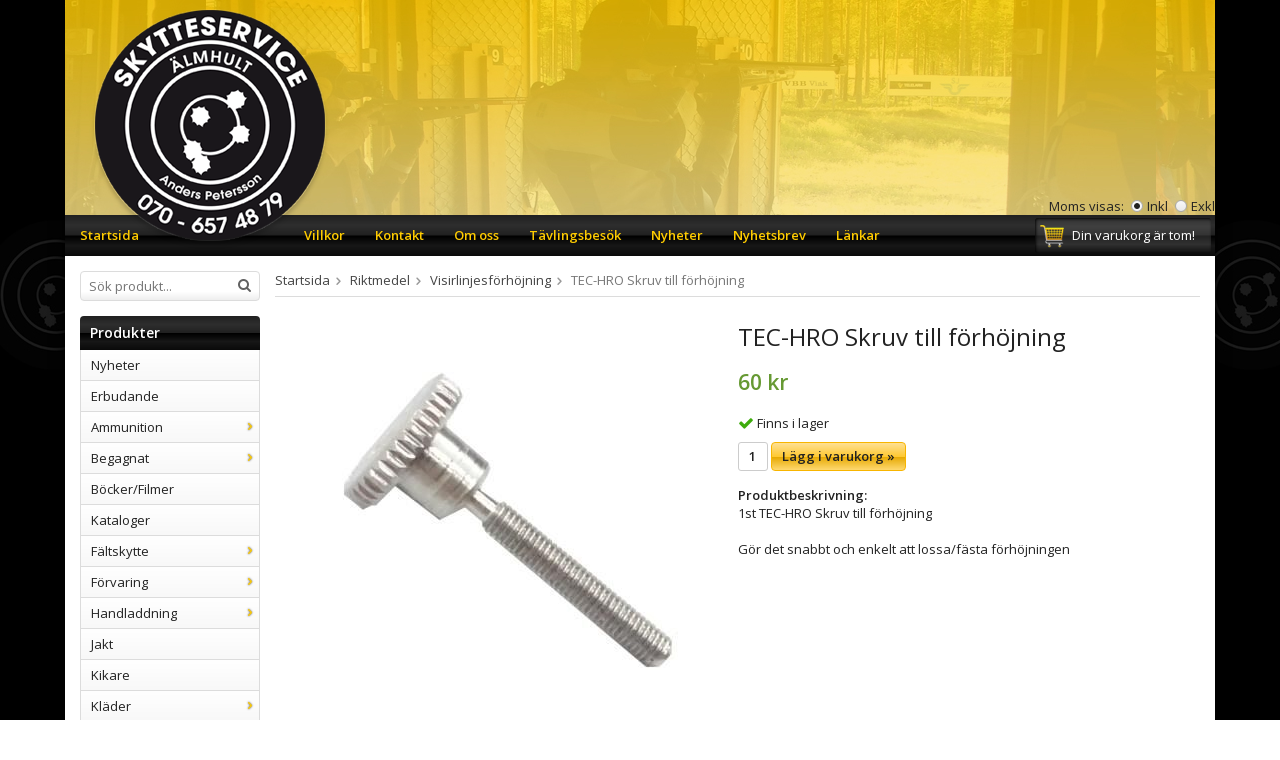

--- FILE ---
content_type: text/html; charset=UTF-8
request_url: https://skytteservicealmhult.se/riktmedel/visirlinjesforhojning/tec-hro-skruv-till-forhojning/
body_size: 13239
content:
<!doctype html>
<html lang="sv" class="">
<head>
	<meta http-equiv="content-type" content="text/html; charset=utf-8">

	<title>TEC-HRO Skruv till förhöjning - Visirlinjesförhöjning - Riktmedel - Skytteservicealmhult.se</title>

	<meta name="description" content="1st TEC-HRO Skruv till förhöjning Gör det snabbt och enkelt att lossa/fästa förhöjningen">
	<meta name="keywords" content="">
	<meta name="robots" content="index, follow">
				<meta name="viewport" content="width=device-width, initial-scale=1">
				<!-- WIKINGGRUPPEN 8.5.0 -->

	<link rel="shortcut icon" href="/favicon.png">
	<link rel="stylesheet" href="//fonts.googleapis.com/css?family=Open+Sans:400italic,600italic,700italic,400,600,700">
	<link rel="stylesheet" href="//wgrremote.se/fonts/wgr-icons/1.0/wgr-icons.min.css">
	<link rel="stylesheet" href="/frontend/view_desktop/css/compiled250.css">
<link rel="canonical" href="https://skytteservicealmhult.se/riktmedel/visirlinjesforhojning/tec-hro-skruv-till-forhojning/">
<meta name="google-site-verification" content="ZB4NerTOV7Vj8BGxNo9UDAELBRpgWTn6LKamt9RjQU0" /><link rel="stylesheet" type="text/css" href="/js/jquery.fancybox-2.15/jquery.fancybox.css" media="screen"><meta property="og:title" content="TEC-HRO Skruv till förhöjning"/>
			<meta property="og:description" content="1st TEC-HRO Skruv till förhöjningGör det snabbt och enkelt att lossa/fästa förhöjningen"/>
			<meta property="og:type" content="product"/>
			<meta property="og:url" content="https://skytteservicealmhult.se/riktmedel/visirlinjesforhojning/tec-hro-skruv-till-forhojning/"/>
			<meta property="og:site_name" content="Skytteservice i Älmhult"/>
			<meta property="product:retailer_item_id" content="TEC1"/><meta property="product:price:amount" content="60" />
					<meta property="product:price:currency" content="SEK" /><meta property="product:availability" content="instock" /><meta property="og:image" content="https://skytteservicealmhult.se/images/normal/skruv.jpg"/><meta property="og:image" content="https://skytteservicealmhult.se/images/zoom/skruv2.jpg"/></head>
	<body itemscope itemtype="http://schema.org/ItemPage"><div id="fb-root"></div>	<div class="l-mobile-header">
		<button class="neutral-btn mini-menu js-touch-area"><i class="wgr-icon icon-list2"></i></button>
		<a href="/"><img src="/frontend/view_desktop/design/logos/logo3_sv.png" class="mini-site-logo" alt="Skytteservice i Älmhult"></a>
		<div class="mini-cart-info"><span class="mini-cart-info-text">Produkten har blivit tillagd i varukorgen</span></div>
		<button class="neutral-btn mini-cart js-touch-area" onclick="goToURL('/checkout')"><div class="mini-cart-inner"><i class="wgr-icon icon-cart"></i></div></button>
	</div>
	<div class="l-holder clearfix">
	<div class="l-header" itemscope itemtype="http://schema.org/WPHeader">
		<a class="site-logo" href="/"><img src="/frontend/view_desktop/design/logos/logo_sv.png" alt="Skytteservice i Älmhult"></a>
        <a class="site-logo__tail" href="/"><img src="/frontend/view_desktop/design/logos/logo2_sv.png" alt="Skytteservice i Älmhult"></a>
		
					<form class="vat-selector" action="#" method="get" onsubmit="return false">
				<span class="vat-selector-title">Moms visas:</span>
									<input type="radio" name="vatsetting" value="inkl" id="vatsetting_inkl"
							onclick="setVATSetting('inkl')"
							 checked>
					<label onclick="setVATSetting('inkl')" for="vatsetting_inkl">Inkl</label>
					<input type="radio" name="vatsetting" value="exkl" id="vatsetting_exkl"
							onclick="setVATSetting('exkl')"
							>
					<label onclick="setVATSetting('exkl')" for="vatsetting_exkl">Exkl</label>
								</form> <!-- End .vat-selector -->
				</div><!-- End .l-header -->
	<div class="l-menubar clearfix">
					<ul class="nav-float site-nav">
				<li class="site-nav__home"><a href="/">Startsida</a></li>
									<li><a href="/info/villkor/">Villkor</a></li>
					                
				<li><a href="/contact/">Kontakt</a></li>
                <li><a href="/info/om-oss/">Om oss</a></li>
                <li><a href="/info/tavlingsbesok/">Tävlingsbesök</a></li>
                
								<li class="hide-for-xlarge"><a href="/news/">Nyheter</a></li>
				<li class="hide-for-xlarge"><a href="/newsletter/">Nyhetsbrev</a></li>
			 	<li class="hide-for-xlarge"><a href="/links/">Länkar</a></li>
			</ul><!--End .site-nav -->
						<div id="topcart-holder">
				<div id="topcart-area">
					<i class="wgr-icon icon-cart topcart-font-icon"></i><img src="/frontend/view_desktop/design/topcart_cartsymbol.png" class="topcart-icon" alt="Cart">Din varukorg är tom!&nbsp;&nbsp;<div id="topcart-hoverarea"></div>				</div>
			</div>
			<div id="popcart">
							</div>
				</div> <!-- End .l-menubar -->
	<div class="l-content clearfix">
		<div class="l-sidebar-primary">
						<!-- Search Box -->
			<form method="get" action="/search/" class="site-search input-highlight" itemprop="potentialAction" itemscope itemtype="http://schema.org/SearchAction">
				<meta itemprop="target" content="https://skytteservicealmhult.se/search/?q={q}"/>
				<input type="hidden" name="lang" value="sv">
				<input type="search" value="" name="q" class="neutral-btn site-search__input" placeholder="Sök produkt..." required itemprop="query-input">
				<button type="submit" class="neutral-btn site-search__btn"><i class="wgr-icon icon-search"></i></button>
			</form>
			<!-- Categories -->
			<div class="module">
				<h5 class="module__heading">Produkter</h5>
				<div class="module__body wipe">
					<ul class="listmenu listmenu-0"><li>
					<a href="/nyheter/" title="Nyheter">Nyheter</a></li><li>
					<a href="/erbudande/" title="Erbudande">Erbudande</a></li><li>
					<a href="/ammunition/" title="Ammunition">Ammunition<i class="menu-node js-menu-node wgr-icon icon-arrow-right5" data-arrows="icon-arrow-down5 icon-arrow-right5"></i></a><ul class="listmenu listmenu-1"><li>
					<a href="/ammunition/luft-4-5mm-177/" title="Luft 4,5mm (.177)">Luft 4,5mm (.177)</a></li><li>
					<a href="/ammunition/luft-5-0mm-20/" title="Luft 5,0mm (.20)">Luft 5,0mm (.20)</a></li><li>
					<a href="/ammunition/luft-5-5mm-22/" title="Luft 5,5mm (.22)">Luft 5,5mm (.22)</a></li><li>
					<a href="/ammunition/luft-6-35mm-25/" title="Luft 6,35mm (.25)">Luft 6,35mm (.25)</a></li><li>
					<a href="/ammunition/luft-7-62mm-30/" title="Luft 7,62mm (.30)">Luft 7,62mm (.30)</a></li><li>
					<a href="/ammunition/luft-9mm-35/" title="Luft 9mm (.35)">Luft 9mm (.35)</a></li><li>
					<a href="/ammunition/22lr/" title=".22lr.">.22lr.</a></li><li>
					<a href="/ammunition/22wmr/" title=".22WMR">.22WMR</a></li><li>
					<a href="/ammunition/222-remington/" title=".222 Remington">.222 Remington</a></li><li>
					<a href="/ammunition/223-rem/" title=".223 Rem.">.223 Rem.</a></li><li>
					<a href="/ammunition/6-5-creedmoor/" title="6,5 Creedmoor">6,5 Creedmoor</a></li><li>
					<a href="/ammunition/6-5x55mm/" title="6,5x55mm">6,5x55mm</a></li><li>
					<a href="/ammunition/308-winchester/" title=".308 Winchester">.308 Winchester</a></li><li>
					<a href="/ammunition/30-06-springfield/" title=".30-06 Springfield">.30-06 Springfield</a></li><li>
					<a href="/ammunition/9-3x57mm/" title="9,3x57mm">9,3x57mm</a></li><li>
					<a href="/ammunition/9-3x62mm/" title="9,3x62mm">9,3x62mm</a></li><li>
					<a href="/ammunition/32-sw/" title=".32 S&amp;W">.32 S&W</a></li><li>
					<a href="/ammunition/9mm-luger/" title="9mm Luger">9mm Luger</a></li><li>
					<a href="/ammunition/38-special/" title=".38 Special">.38 Special</a></li><li>
					<a href="/ammunition/357-magnum/" title=".357 Magnum">.357 Magnum</a></li><li>
					<a href="/ammunition/44-spl/" title=".44 Spl">.44 Spl</a></li><li>
					<a href="/ammunition/44-mag/" title=".44 Mag">.44 Mag</a></li><li>
					<a href="/ammunition/hagel-12/" title="Hagel 12">Hagel 12</a></li><li>
					<a href="/ammunition/hagel-20/" title="Hagel 20">Hagel 20</a></li><li>
					<a href="/ammunition/7-62x39/" title="7,62x39">7,62x39</a></li><li>
					<a href="/ammunition/10mm-auto/" title="10mm Auto">10mm Auto</a></li></ul></li><li>
					<a href="/begagnat/" title="Begagnat">Begagnat<i class="menu-node js-menu-node wgr-icon icon-arrow-right5" data-arrows="icon-arrow-down5 icon-arrow-right5"></i></a><ul class="listmenu listmenu-1"><li>
					<a href="/begagnat/klader/" title="Kläder">Kläder</a></li><li>
					<a href="/begagnat/laddutrustning/" title="Laddutrustning">Laddutrustning</a></li><li>
					<a href="/begagnat/m-96-mfl/" title="m/96 mfl.">m/96 mfl.</a></li><li>
					<a href="/begagnat/malmateriel/" title="Målmateriel">Målmateriel</a></li><li>
					<a href="/begagnat/remfasten/" title="Remfästen">Remfästen</a></li><li>
					<a href="/begagnat/riktmedel/" title="Riktmedel">Riktmedel</a></li><li>
					<a href="/begagnat/vapen/" title="Vapen">Vapen<i class="menu-node js-menu-node wgr-icon icon-arrow-right5" data-arrows="icon-arrow-down5 icon-arrow-right5"></i></a><ul class="listmenu listmenu-2"><li>
					<a href="/begagnat/vapen/300m/" title="300m">300m</a></li><li>
					<a href="/begagnat/vapen/korthall/" title="Korthåll">Korthåll</a></li><li>
					<a href="/begagnat/vapen/luftgevar/" title="Luftgevär">Luftgevär</a></li><li>
					<a href="/begagnat/vapen/jakt/" title="Jakt">Jakt</a></li></ul></li><li>
					<a href="/begagnat/vapenvard/" title="Vapenvård">Vapenvård</a></li><li>
					<a href="/begagnat/ovrigt/" title="Övrigt">Övrigt</a></li></ul></li><li>
					<a href="/bocker-filmer/" title="Böcker/Filmer">Böcker/Filmer</a></li><li>
					<a href="/kataloger/" title="Kataloger">Kataloger</a></li><li>
					<a href="/faltskytte/" title="Fältskytte">Fältskytte<i class="menu-node js-menu-node wgr-icon icon-arrow-right5" data-arrows="icon-arrow-down5 icon-arrow-right5"></i></a><ul class="listmenu listmenu-1"><li>
					<a href="/faltskytte/barrem-fasten/" title="Bärrem, fästen">Bärrem, fästen</a></li><li>
					<a href="/faltskytte/vaskor/" title="Väskor">Väskor</a></li><li>
					<a href="/faltskytte/ovrigt/" title="Övrigt">Övrigt</a></li><li>
					<a href="/faltskytte/klader/" title="Kläder">Kläder</a></li></ul></li><li>
					<a href="/forvaring/" title="Förvaring">Förvaring<i class="menu-node js-menu-node wgr-icon icon-arrow-right5" data-arrows="icon-arrow-down5 icon-arrow-right5"></i></a><ul class="listmenu listmenu-1"><li>
					<a href="/forvaring/ammunitionsboxar/" title="Ammunitionsboxar">Ammunitionsboxar</a></li><li>
					<a href="/forvaring/falt-banskytte-vaskor/" title="Fält/Banskytte-väskor">Fält/Banskytte-väskor</a></li><li>
					<a href="/forvaring/skyttebag/" title="Skyttebag">Skyttebag</a></li><li>
					<a href="/forvaring/vapenfodral-mjuka/" title="Vapenfodral mjuka">Vapenfodral mjuka</a></li><li>
					<a href="/forvaring/vapenkoffertar/" title="Vapenkoffertar">Vapenkoffertar</a></li><li>
					<a href="/forvaring/tillbehorsvaskor/" title="Tillbehörsväskor">Tillbehörsväskor</a></li></ul></li><li>
					<a href="/handladdning/" title="Handladdning">Handladdning<i class="menu-node js-menu-node wgr-icon icon-arrow-right5" data-arrows="icon-arrow-down5 icon-arrow-right5"></i></a><ul class="listmenu listmenu-1"><li>
					<a href="/handladdning/hylsor/" title="Hylsor">Hylsor</a></li><li>
					<a href="/handladdning/kulor/" title="Kulor">Kulor<i class="menu-node js-menu-node wgr-icon icon-arrow-right5" data-arrows="icon-arrow-down5 icon-arrow-right5"></i></a><ul class="listmenu listmenu-2"><li>
					<a href="/handladdning/kulor/22-kaliber/" title=".22-kaliber">.22-kaliber</a></li><li>
					<a href="/handladdning/kulor/6mm/" title="6mm">6mm</a></li><li>
					<a href="/handladdning/kulor/6-5mm/" title="6,5mm">6,5mm</a></li><li>
					<a href="/handladdning/kulor/7mm/" title="7mm">7mm</a></li><li>
					<a href="/handladdning/kulor/30/" title=".30">.30</a></li><li>
					<a href="/handladdning/kulor/8mm/" title="8mm">8mm</a></li><li>
					<a href="/handladdning/kulor/338/" title=".338">.338</a></li><li>
					<a href="/handladdning/kulor/9-3mm/" title="9,3mm">9,3mm</a></li><li>
					<a href="/handladdning/kulor/32/" title=".32">.32</a></li><li>
					<a href="/handladdning/kulor/9mm/" title="9mm">9mm</a></li><li>
					<a href="/handladdning/kulor/50/" title=".50">.50</a></li></ul></li><li>
					<a href="/handladdning/krut/" title="Krut">Krut</a></li><li>
					<a href="/handladdning/tandhattar/" title="Tändhattar">Tändhattar</a></li><li>
					<a href="/handladdning/laddutrustning/" title="Laddutrustning">Laddutrustning<i class="menu-node js-menu-node wgr-icon icon-arrow-right5" data-arrows="icon-arrow-down5 icon-arrow-right5"></i></a><ul class="listmenu listmenu-2"><li>
					<a href="/handladdning/laddutrustning/dillon/" title="Dillon">Dillon<i class="menu-node js-menu-node wgr-icon icon-arrow-right5" data-arrows="icon-arrow-down5 icon-arrow-right5"></i></a><ul class="listmenu listmenu-3"><li>
					<a href="/handladdning/laddutrustning/dillon/xl750-och-tillbehor/" title="XL750 och tillbehör">XL750 och tillbehör</a></li><li>
					<a href="/handladdning/laddutrustning/dillon/rl550-tillbehor/" title="RL550 Tillbehör">RL550 Tillbehör</a></li><li>
					<a href="/handladdning/laddutrustning/dillon/xl650-tillbehor/" title="XL650 Tillbehör">XL650 Tillbehör</a></li><li>
					<a href="/handladdning/laddutrustning/dillon/square-deal-tillbehor/" title="Square Deal Tillbehör">Square Deal Tillbehör</a></li><li>
					<a href="/handladdning/laddutrustning/dillon/super-1050-tillbehor/" title="Super 1050 Tillbehör">Super 1050 Tillbehör</a></li><li>
					<a href="/handladdning/laddutrustning/dillon/ovrigt/" title="Övrigt">Övrigt</a></li></ul></li><li>
					<a href="/handladdning/laddutrustning/ammunitionsboxar/" title="Ammunitionsboxar">Ammunitionsboxar</a></li><li>
					<a href="/handladdning/laddutrustning/bocker/" title="Böcker">Böcker</a></li><li>
					<a href="/handladdning/laddutrustning/hylsrengoring/" title="Hylsrengöring">Hylsrengöring</a></li><li>
					<a href="/handladdning/laddutrustning/hylssmorjning/" title="Hylssmörjning">Hylssmörjning</a></li><li>
					<a href="/handladdning/laddutrustning/kruthantering/" title="Kruthantering">Kruthantering</a></li><li>
					<a href="/handladdning/laddutrustning/pressar-paket/" title="Pressar, Paket">Pressar, Paket</a></li><li>
					<a href="/handladdning/laddutrustning/trim-hylshals-vkt/" title="Trim/Hylshals vkt.">Trim/Hylshals vkt.</a></li><li>
					<a href="/handladdning/laddutrustning/tandhattsisattning/" title="Tändhattsisättning">Tändhattsisättning</a></li><li>
					<a href="/handladdning/laddutrustning/verktyg-hylshallare/" title="Verktyg Hylshållare">Verktyg Hylshållare</a></li><li>
					<a href="/handladdning/laddutrustning/ovrigt/" title="Övrigt">Övrigt</a></li></ul></li></ul></li><li>
					<a href="/jakt/" title="Jakt">Jakt</a></li><li>
					<a href="/kikare/" title="Kikare">Kikare</a></li><li>
					<a href="/klader/" title="Kläder">Kläder<i class="menu-node js-menu-node wgr-icon icon-arrow-right5" data-arrows="icon-arrow-down5 icon-arrow-right5"></i></a><ul class="listmenu listmenu-1"><li>
					<a href="/klader/jackor/" title="Jackor">Jackor</a></li><li>
					<a href="/klader/byxor/" title="Byxor">Byxor</a></li><li>
					<a href="/klader/skor/" title="Skor">Skor</a></li><li>
					<a href="/klader/tillbehor/" title="Tillbehör">Tillbehör</a></li><li>
					<a href="/klader/understall/" title="Underställ">Underställ</a></li><li>
					<a href="/klader/handskar/" title="Handskar">Handskar</a></li><li>
					<a href="/klader/remmar/" title="Remmar">Remmar</a></li><li>
					<a href="/klader/skarmar-mossor/" title="Skärmar/Mössor">Skärmar/Mössor</a></li><li>
					<a href="/klader/vristkuddar/" title="Vristkuddar">Vristkuddar</a></li></ul></li><li>
					<a href="/kongsberg/" title="Kongsberg">Kongsberg<i class="menu-node js-menu-node wgr-icon icon-arrow-right5" data-arrows="icon-arrow-down5 icon-arrow-right5"></i></a><ul class="listmenu listmenu-1"><li>
					<a href="/kongsberg/300m/" title="300m">300m</a></li><li>
					<a href="/kongsberg/80m/" title="80m">80m</a></li><li>
					<a href="/kongsberg/50m/" title="50m">50m</a></li><li>
					<a href="/kongsberg/10m/" title="10m">10m</a></li></ul></li><li>
					<a href="/malmateriel/" title="Målmateriel">Målmateriel<i class="menu-node js-menu-node wgr-icon icon-arrow-right5" data-arrows="icon-arrow-down5 icon-arrow-right5"></i></a><ul class="listmenu listmenu-1"><li>
					<a href="/malmateriel/gevar/" title="Gevär">Gevär<i class="menu-node js-menu-node wgr-icon icon-arrow-right5" data-arrows="icon-arrow-down5 icon-arrow-right5"></i></a><ul class="listmenu listmenu-2"><li>
					<a href="/malmateriel/gevar/korthall/" title="Korthåll">Korthåll<i class="menu-node js-menu-node wgr-icon icon-arrow-right5" data-arrows="icon-arrow-down5 icon-arrow-right5"></i></a><ul class="listmenu listmenu-3"><li>
					<a href="/malmateriel/gevar/korthall/50m/" title="50m">50m</a></li><li>
					<a href="/malmateriel/gevar/korthall/falt/" title="Fält">Fält</a></li></ul></li><li>
					<a href="/malmateriel/gevar/300m/" title="300m">300m</a></li><li>
					<a href="/malmateriel/gevar/ovrigt/" title="Övrigt">Övrigt</a></li></ul></li><li>
					<a href="/malmateriel/pistol/" title="Pistol">Pistol<i class="menu-node js-menu-node wgr-icon icon-arrow-right5" data-arrows="icon-arrow-down5 icon-arrow-right5"></i></a><ul class="listmenu listmenu-2"><li>
					<a href="/malmateriel/pistol/25-50m/" title="25/50m">25/50m</a></li><li>
					<a href="/malmateriel/pistol/luft/" title="Luft">Luft</a></li></ul></li><li>
					<a href="/malmateriel/luft/" title="Luft">Luft<i class="menu-node js-menu-node wgr-icon icon-arrow-right5" data-arrows="icon-arrow-down5 icon-arrow-right5"></i></a><ul class="listmenu listmenu-2"><li>
					<a href="/malmateriel/luft/falt/" title="Fält">Fält</a></li><li>
					<a href="/malmateriel/luft/pistol/" title="Pistol">Pistol</a></li><li>
					<a href="/malmateriel/luft/gevar/" title="Gevär">Gevär</a></li><li>
					<a href="/malmateriel/luft/falling-target/" title="Falling Target">Falling Target</a></li><li>
					<a href="/malmateriel/luft/skoj-tavlor/" title="Skoj-tavlor">Skoj-tavlor</a></li></ul></li><li>
					<a href="/malmateriel/kulfang/" title="Kulfång">Kulfång</a></li><li>
					<a href="/malmateriel/djurmal/" title="Djurmål">Djurmål</a></li><li>
					<a href="/malmateriel/interaktiva-mal/" title="Interaktiva mål">Interaktiva mål</a></li><li>
					<a href="/malmateriel/tolkar/" title="Tolkar">Tolkar</a></li><li>
					<a href="/malmateriel/klisterlappar/" title="Klisterlappar">Klisterlappar</a></li><li>
					<a href="/malmateriel/lerduvor/" title="Lerduvor">Lerduvor</a></li><li>
					<a href="/malmateriel/faltskyttemal/" title="Fältskyttemål">Fältskyttemål<i class="menu-node js-menu-node wgr-icon icon-arrow-right5" data-arrows="icon-arrow-down5 icon-arrow-right5"></i></a><ul class="listmenu listmenu-2"><li>
					<a href="/malmateriel/faltskyttemal/faltskyttemal-tapet/" title="Fältskyttemål Tapet">Fältskyttemål Tapet</a></li><li>
					<a href="/malmateriel/faltskyttemal/faltskyttemal-papp/" title="Fältskyttemål papp">Fältskyttemål papp</a></li></ul></li></ul></li><li>
					<a href="/presentkort-0/" title="Presentkort">Presentkort</a></li><li>
					<a href="/protokoll-skyltar-mm/" title="Protokoll, skyltar mm.">Protokoll, skyltar mm.</a></li><li>
					<a href="/reservdelar/" title="Reservdelar">Reservdelar<i class="menu-node js-menu-node wgr-icon icon-arrow-right5" data-arrows="icon-arrow-down5 icon-arrow-right5"></i></a><ul class="listmenu listmenu-1"><li>
					<a href="/reservdelar/anschutz/" title="Anschütz">Anschütz<i class="menu-node js-menu-node wgr-icon icon-arrow-right5" data-arrows="icon-arrow-down5 icon-arrow-right5"></i></a><ul class="listmenu listmenu-2"><li>
					<a href="/reservdelar/anschutz/dioptrar/" title="Dioptrar">Dioptrar</a></li><li>
					<a href="/reservdelar/anschutz/slutstycken/" title="Slutstycken">Slutstycken</a></li></ul></li><li>
					<a href="/reservdelar/feinwerkbau/" title="Feinwerkbau">Feinwerkbau<i class="menu-node js-menu-node wgr-icon icon-arrow-right5" data-arrows="icon-arrow-down5 icon-arrow-right5"></i></a><ul class="listmenu listmenu-2"><li>
					<a href="/reservdelar/feinwerkbau/300/" title="300">300</a></li><li>
					<a href="/reservdelar/feinwerkbau/c60/" title="C60">C60</a></li><li>
					<a href="/reservdelar/feinwerkbau/c62/" title="C62">C62</a></li><li>
					<a href="/reservdelar/feinwerkbau/601/" title="601">601</a></li><li>
					<a href="/reservdelar/feinwerkbau/602/" title="602">602</a></li><li>
					<a href="/reservdelar/feinwerkbau/603/" title="603">603</a></li><li>
					<a href="/reservdelar/feinwerkbau/p70/" title="P70">P70</a></li><li>
					<a href="/reservdelar/feinwerkbau/700/" title="700">700</a></li><li>
					<a href="/reservdelar/feinwerkbau/800/" title="800">800</a></li><li>
					<a href="/reservdelar/feinwerkbau/600/" title="600">600</a></li><li>
					<a href="/reservdelar/feinwerkbau/150/" title="150">150</a></li><li>
					<a href="/reservdelar/feinwerkbau/2000/" title="2000">2000</a></li><li>
					<a href="/reservdelar/feinwerkbau/2600/" title="2600">2600</a></li><li>
					<a href="/reservdelar/feinwerkbau/2602/" title="2602">2602</a></li><li>
					<a href="/reservdelar/feinwerkbau/2700/" title="2700">2700</a></li><li>
					<a href="/reservdelar/feinwerkbau/65-80-90/" title="65/80/90">65/80/90</a></li></ul></li><li>
					<a href="/reservdelar/sauer-200str-ssg3000/" title="Sauer 200STR/SSG3000">Sauer 200STR/SSG3000<i class="menu-node js-menu-node wgr-icon icon-arrow-right5" data-arrows="icon-arrow-down5 icon-arrow-right5"></i></a><ul class="listmenu listmenu-2"><li>
					<a href="/reservdelar/sauer-200str-ssg3000/tillbehor/" title="Tillbehör">Tillbehör</a></li><li>
					<a href="/reservdelar/sauer-200str-ssg3000/tryck/" title="Tryck">Tryck</a></li><li>
					<a href="/reservdelar/sauer-200str-ssg3000/buskdiopter/" title="Buskdiopter">Buskdiopter</a></li><li>
					<a href="/reservdelar/sauer-200str-ssg3000/lada/" title="Låda">Låda</a></li><li>
					<a href="/reservdelar/sauer-200str-ssg3000/magasin/" title="Magasin">Magasin</a></li><li>
					<a href="/reservdelar/sauer-200str-ssg3000/pipa/" title="Pipa">Pipa</a></li><li>
					<a href="/reservdelar/sauer-200str-ssg3000/slutstycke/" title="Slutstycke">Slutstycke</a></li><li>
					<a href="/reservdelar/sauer-200str-ssg3000/stock/" title="Stock">Stock</a></li><li>
					<a href="/reservdelar/sauer-200str-ssg3000/22/" title=".22">.22</a></li></ul></li><li>
					<a href="/reservdelar/grunig-elmiger/" title="Grünig+Elmiger">Grünig+Elmiger</a></li><li>
					<a href="/reservdelar/mec/" title="MEC">MEC</a></li><li>
					<a href="/reservdelar/m-96-mfl/" title="m/96 mfl.">m/96 mfl.</a></li></ul></li><li class="is-listmenu-opened">
					<a class="selected" href="/riktmedel/" title="Riktmedel">Riktmedel<i class="menu-node js-menu-node wgr-icon icon-arrow-down5" data-arrows="icon-arrow-down5 icon-arrow-right5"></i></a><ul class="listmenu listmenu-1"><li>
					<a href="/riktmedel/blandare/" title="Bländare">Bländare</a></li><li>
					<a href="/riktmedel/dioptrar/" title="Dioptrar">Dioptrar</a></li><li>
					<a href="/riktmedel/irisblandare/" title="Irisbländare">Irisbländare</a></li><li>
					<a href="/riktmedel/irisringkorn/" title="Irisringkorn">Irisringkorn</a></li><li>
					<a href="/riktmedel/kikarsikte-fasten/" title="Kikarsikte/Fästen">Kikarsikte/Fästen</a></li><li>
					<a href="/riktmedel/korntunnlar/" title="Korntunnlar">Korntunnlar</a></li><li>
					<a href="/riktmedel/ringkorn/" title="Ringkorn">Ringkorn<i class="menu-node js-menu-node wgr-icon icon-arrow-right5" data-arrows="icon-arrow-down5 icon-arrow-right5"></i></a><ul class="listmenu listmenu-2"><li>
					<a href="/riktmedel/ringkorn/plastkorn/" title="Plastkorn">Plastkorn</a></li><li>
					<a href="/riktmedel/ringkorn/elit/" title="Elit">Elit</a></li><li>
					<a href="/riktmedel/ringkorn/wjf/" title="WJF">WJF</a></li><li>
					<a href="/riktmedel/ringkorn/universal/" title="Universal">Universal</a></li></ul></li><li>
					<a href="/riktmedel/skalor/" title="Skalor">Skalor</a></li><li>
					<a href="/riktmedel/skydd/" title="skydd">skydd</a></li><li class="is-listmenu-opened">
					<a class="selected" href="/riktmedel/visirlinjesforhojning/" title="Visirlinjesförhöjning">Visirlinjesförhöjning</a></li><li>
					<a href="/riktmedel/ovrigt/" title="Övrigt">Övrigt</a></li></ul></li><li>
					<a href="/skjutbaneutrustning/" title="Skjutbaneutrustning">Skjutbaneutrustning</a></li><li>
					<a href="/skyttemarken/" title="Skyttemärken">Skyttemärken<i class="menu-node js-menu-node wgr-icon icon-arrow-right5" data-arrows="icon-arrow-down5 icon-arrow-right5"></i></a><ul class="listmenu listmenu-1"><li>
					<a href="/skyttemarken/musketormarke/" title="Musketörmärke">Musketörmärke</a></li><li>
					<a href="/skyttemarken/gevar-6-5mm/" title="Gevär 6,5mm">Gevär 6,5mm</a></li><li>
					<a href="/skyttemarken/korthall/" title="Korthåll">Korthåll</a></li><li>
					<a href="/skyttemarken/luftgevar/" title="Luftgevär">Luftgevär</a></li><li>
					<a href="/skyttemarken/automatvapen/" title="Automatvapen">Automatvapen</a></li></ul></li><li>
					<a href="/vapen/" title="Vapen">Vapen<i class="menu-node js-menu-node wgr-icon icon-arrow-right5" data-arrows="icon-arrow-down5 icon-arrow-right5"></i></a><ul class="listmenu listmenu-1"><li>
					<a href="/vapen/begagnat/" title="Begagnat">Begagnat<i class="menu-node js-menu-node wgr-icon icon-arrow-right5" data-arrows="icon-arrow-down5 icon-arrow-right5"></i></a><ul class="listmenu listmenu-2"><li>
					<a href="/vapen/begagnat/300m/" title="300m">300m</a></li><li>
					<a href="/vapen/begagnat/korthall/" title="Korthåll">Korthåll</a></li><li>
					<a href="/vapen/begagnat/luftgevar/" title="Luftgevär">Luftgevär</a></li><li>
					<a href="/vapen/begagnat/jakt/" title="Jakt">Jakt</a></li></ul></li><li>
					<a href="/vapen/sauer/" title="Sauer">Sauer<i class="menu-node js-menu-node wgr-icon icon-arrow-right5" data-arrows="icon-arrow-down5 icon-arrow-right5"></i></a><ul class="listmenu listmenu-2"><li>
					<a href="/vapen/sauer/vaxelsats/" title="Växelsats">Växelsats</a></li><li>
					<a href="/vapen/sauer/gevar-22lr/" title="Gevär .22lr.">Gevär .22lr.</a></li><li>
					<a href="/vapen/sauer/gevar-6-5mm/" title="Gevär 6,5mm">Gevär 6,5mm</a></li><li>
					<a href="/vapen/sauer/pipor/" title="Pipor">Pipor</a></li></ul></li><li>
					<a href="/vapen/korthall/" title="Korthåll">Korthåll</a></li><li>
					<a href="/vapen/luftgevar/" title="Luftgevär">Luftgevär</a></li></ul></li><li>
					<a href="/vapentillbehor/" title="Vapentillbehör">Vapentillbehör<i class="menu-node js-menu-node wgr-icon icon-arrow-right5" data-arrows="icon-arrow-down5 icon-arrow-right5"></i></a><ul class="listmenu listmenu-1"><li>
					<a href="/vapentillbehor/bakkappor/" title="Bakkappor">Bakkappor</a></li><li>
					<a href="/vapentillbehor/kulor-till-slutstycke/" title="Kulor till slutstycke">Kulor till slutstycke</a></li><li>
					<a href="/vapentillbehor/magasin/" title="Magasin">Magasin</a></li><li>
					<a href="/vapentillbehor/remfasten/" title="Remfästen">Remfästen</a></li><li>
					<a href="/vapentillbehor/skydd/" title="Skydd">Skydd</a></li><li>
					<a href="/vapentillbehor/sakerhetsproppar/" title="Säkerhetsproppar">Säkerhetsproppar</a></li><li>
					<a href="/vapentillbehor/verktyg/" title="Verktyg">Verktyg</a></li><li>
					<a href="/vapentillbehor/varmeband/" title="Värmeband">Värmeband</a></li><li>
					<a href="/vapentillbehor/ovrigt/" title="Övrigt">Övrigt</a></li><li>
					<a href="/vapentillbehor/klickpatroner/" title="Klickpatroner">Klickpatroner</a></li><li>
					<a href="/vapentillbehor/tuber/" title="Tuber">Tuber</a></li></ul></li><li>
					<a href="/vapenskap/" title="Vapenskåp">Vapenskåp</a></li><li>
					<a href="/vapenvard/" title="Vapenvård">Vapenvård<i class="menu-node js-menu-node wgr-icon icon-arrow-right5" data-arrows="icon-arrow-down5 icon-arrow-right5"></i></a><ul class="listmenu listmenu-1"><li>
					<a href="/vapenvard/adaptrar/" title="Adaptrar">Adaptrar</a></li><li>
					<a href="/vapenvard/blanering/" title="Blånering">Blånering</a></li><li>
					<a href="/vapenvard/bomullsmoppar/" title="Bomullsmoppar">Bomullsmoppar</a></li><li>
					<a href="/vapenvard/boreguide-vapenvardsslutstycke/" title="Boreguide/ Vapenvårdsslutstycke">Boreguide/ Vapenvårdsslutstycke</a></li><li>
					<a href="/vapenvard/boresnake/" title="Boresnake">Boresnake</a></li><li>
					<a href="/vapenvard/bronsborstar-massingsborstar/" title="Bronsborstar / Mässingsborstar">Bronsborstar / Mässingsborstar</a></li><li>
					<a href="/vapenvard/baddningsmassa/" title="Bäddningsmassa">Bäddningsmassa</a></li><li>
					<a href="/vapenvard/clp/" title="CLP">CLP</a></li><li>
					<a href="/vapenvard/draglappar/" title="Draglappar">Draglappar</a></li><li>
					<a href="/vapenvard/filtrenare-vfg/" title="Filtrenare VFG">Filtrenare VFG</a></li><li>
					<a href="/vapenvard/jaggar-laskandar/" title="Jaggar/Läskändar">Jaggar/Läskändar</a></li><li>
					<a href="/vapenvard/kolvvard/" title="Kolvvård">Kolvvård</a></li><li>
					<a href="/vapenvard/laskstanger/" title="Läskstänger">Läskstänger</a></li><li>
					<a href="/vapenvard/nylonborstar/" title="Nylonborstar">Nylonborstar</a></li><li>
					<a href="/vapenvard/pasta/" title="Pasta">Pasta</a></li><li>
					<a href="/vapenvard/patronlage/" title="Patronläge">Patronläge</a></li><li>
					<a href="/vapenvard/solvent-mm/" title="Solvent mm">Solvent mm</a></li><li>
					<a href="/vapenvard/vapenfett/" title="Vapenfett">Vapenfett</a></li><li>
					<a href="/vapenvard/vapenolja/" title="Vapenolja">Vapenolja</a></li><li>
					<a href="/vapenvard/ovrigt/" title="Övrigt">Övrigt</a></li><li>
					<a href="/vapenvard/paket/" title="Paket">Paket</a></li></ul></li><li>
					<a href="/ovrigt/" title="Övrigt">Övrigt<i class="menu-node js-menu-node wgr-icon icon-arrow-right5" data-arrows="icon-arrow-down5 icon-arrow-right5"></i></a><ul class="listmenu listmenu-1"><li>
					<a href="/ovrigt/horselskydd/" title="Hörselskydd">Hörselskydd</a></li><li>
					<a href="/ovrigt/skytteglasogon/" title="Skytteglasögon">Skytteglasögon</a></li></ul></li></ul>					<ul class="listmenu listmenu-0">
													<li>
								<a class="" href="/campaigns/">
									Kampanjer								</a>
								<div class="menu-node"></div>
							</li>
													<li>
							<a class="" href="/sitemap/" title="Sitemap">Sitemap</a>
							<div class="menu-node"></div>
						</li>
					</ul>
				</div>
			</div> <!-- End .module -->
						<!-- Other Stuff -->
			<div class="module">
				<h5 class="module__heading">Övrigt</h5>
				<div class="module__body wipe">
					<ul class="listmenu listmenu-0">
														<li><a class="" href="/info/om-oss/">Om oss</a></li>
																<li><a class="" href="/info/tavlingsbesok/">Tävlingsbesök</a></li>
																<li><a class="" href="/info/villkor/">Villkor</a></li>
														<li><a class="" href="/news/">Nyheter</a></li>
												<li><a class="" href="/newsletter/">Nyhetsbrev</a></li>
												<li><a class="" href="/links/">Länkar</a></li>
												<li><a class="" href="/contact/">Kontakt</a></li>
													<li><a class="" href="/about-cookies/">Om cookies</a></li>
														<li><a class="" href="/customer-login/">Logga in</a></li>
												</ul>
				</div>
			</div> <!-- End .module -->
							<div class="module">
					<h5 class="module__heading">Kundtjänst</h5>
					<div class="module__body"><p>Varmt v&auml;lkommen att kontakta v&aring;r kundtj&auml;nst.</p><p><a href="mailto:info@skytteservicealmhult.se" style="line-height: 15.3999996185303px;">info@<br>skytteservicealmhult.se</a></p></div>
				</div><!-- End .module -->
								<div class="module">
					<h5 class="module__heading">Betalsätt</h5>
					<div class="module__body">
													<img class="payment-logo payment-logo--list" alt="Swish" src="//wgrremote.se/img/logos/swish.png">
														<img class="payment-logo payment-logo--list" alt="Faktura" src="//wgrremote.se/img/logos/egenfaktura.png">
												</div>
				</div><!-- End .module -->
						</div><!-- End of .l-sidebar-primary -->
			<div class="l-main">
					<ol class="nav breadcrumbs clearfix" itemprop="breadcrumb" itemscope itemtype="http://schema.org/BreadcrumbList">
				<li itemprop="itemListElement" itemscope itemtype="http://schema.org/ListItem">
					<meta itemprop="position" content="1">
					<a href="/" itemprop="item"><span itemprop="name">Startsida</span></a><i class="wgr-icon icon-arrow-right5" style="vertical-align:middle;"></i>				</li>
										<li itemprop="itemListElement" itemscope itemtype="http://schema.org/ListItem">
							<meta itemprop="position" content="2">
							<a href="/riktmedel/" title="Riktmedel" itemprop="item"><span itemprop="name">Riktmedel</span></a><i class="wgr-icon icon-arrow-right5" style="vertical-align:middle;"></i>						</li>
												<li itemprop="itemListElement" itemscope itemtype="http://schema.org/ListItem">
							<meta itemprop="position" content="3">
							<a href="/riktmedel/visirlinjesforhojning/" title="Visirlinjesförhöjning" itemprop="item"><span itemprop="name">Visirlinjesförhöjning</span></a><i class="wgr-icon icon-arrow-right5" style="vertical-align:middle;"></i>						</li>
												<li>TEC-HRO Skruv till förhöjning</li>
									</ol>
					<div class="l-inner"><div itemprop="mainEntity" itemscope itemtype="http://schema.org/Product">
	<div class="l-product">
		<div class="l-product-col-1"><div id="currentBild" class="product-carousel"><a id="currentBildLink" href="https://skytteservicealmhult.se/riktmedel/visirlinjesforhojning/tec-hro-skruv-till-forhojning/" title="Förstora bilden"><img src="/images/normal/skruv.jpg" alt="TEC-HRO Skruv till förhöjning" itemprop="image"></a></div><div class="product-thumbs"><a class="fancyBoxLink" rel="produktbilder" href="/images/normal/skruv.jpg"><img data-id="2077" src="/images/list/skruv.jpg" alt="TEC-HRO Skruv till förhöjning" id="thumb0"></a> <a class="fancyBoxLink" rel="produktbilder" href="/images/zoom/skruv2.jpg"><img data-id="2078" src="/images/list/skruv2.jpg" alt="TEC-HRO Skruv till förhöjning" id="thumb1"></a> </div></div>
	<div class="l-product-col-2">
		<h1 class="product-title" itemprop="name">TEC-HRO Skruv till förhöjning</h1><form name="addToBasketForm" id="addToBasketForm"
			action="/checkout/?action=additem"
			method="post" onsubmit="return checkVisaProdSubmit()">
		<input type="hidden" id="aktivprislista" value="0">
		<input type="hidden" id="aktivprislistaprocent" value="100"><input type="hidden" id="avtalskund" value="0"><div class="product-price-field" itemprop="offers" itemscope itemtype="http://schema.org/Offer">
				<meta itemprop="price" content="60">
				<span id="prisruta" class="price produktpris">60 kr</span>
				<div id="duspararDiv">
					<span id="dusparar" class="muted"></span>
				</div><link itemprop="availability" href="http://schema.org/InStock"><meta itemprop="itemCondition" itemtype="http://schema.org/OfferItemCondition" content="http://schema.org/NewCondition">
				<meta itemprop="priceCurrency" content="SEK">
				</div>		<div id="addToCardButtonDiv">
			<div class="product-stock">
				<div id="lagerstatusFinns" class="product-stock-item in-stock">
					<i class="wgr-icon icon-check"></i> <span class="product-stock-item__text">Finns i lager</span>
				</div>
				<div id="lagerstatusBestallningsvara" class="product-stock-item on-order">
					<span class="product-stock-item__text"><i class="wgr-icon icon-info2"></i> Finns ej i lagret</span>
				</div>
				<div id="lagerstatusFinnsNagra" class="product-stock-item soon-out-of-stock">
					<i class="wgr-icon icon-info2"></i> <span class="product-stock-item__text js-replace-stock-text">.</span>
				</div>
			</div>

			<div class="product-cart-button-wrapper">
				<input type="tel" name="antal" title="Antal" class="product-quantity" maxlength="3" value="1" onkeyup="updateValSum()">
				<a class="btn btn--primary visaprodBuyButton" href="#" onclick="return visaProdSubmit()">Lägg i varukorg &raquo;</a>
			</div>
					</div>
		<div id="lagerstatusFinnsEj" class="product-stock product-stock-item out-of-stock">
			<i class="wgr-icon icon-times"></i> <span class="product-stock-item__text">Finns ej i lagret</span>
							<div class="product-reminder">
					<strong class="product-reminder__heading">Bevaka produkt</strong>
					<p class="product-reminder__text">Ange din e-postadress nedan så meddelar vi dig när produkten finns i lager! Din e-postadress sparas i upp till 180 dagar.</p>
					<div class="product-reminder__form">
						<input placeholder="E-postadress" class="product-reminder__input is-product-reminder__email" type="email" size="25">
						<button class="product-reminder__btn is-product-reminder__submit btn">Bevaka</button>
						<span class="is-product-reminder__spinner"></span>
					</div>
					<div class="is-product-reminder__status"></div>
				</div>
						</div>
		<div id="stafflandemain"></div>
		<input type="hidden" id="hasStafflande" value="false">
		<input type="hidden" name="staffAntalFras" value="Antal">
		<input type="hidden" name="staffPrisFras" value="Pris /st">
		<input type="hidden" name="ordPrisFras" value="Ord.">
		<input type="hidden" name="valdKombination" value="5044">
		<input type="hidden" name="varamoms" value="25">
		<input type="hidden" name="inKampanj" value="0">
		<input type="hidden" name="hasValalternativ" value="0">
		<input type="hidden" name="id" value="1927">
		<input type="hidden" name="bestallningsvara" value="0">
		<input type="hidden" name="lagergrans" value="0"><div class="product-description"><b>Produktbeskrivning:</b>
		<div itemprop="description"><p>1st TEC-HRO Skruv till f&ouml;rh&ouml;jning<br><br>G&ouml;r det snabbt och enkelt att lossa/f&auml;sta f&ouml;rh&ouml;jningen</p></div>
		<br><br></div></form></div><div class="l-product-col-3"><div class="hidden-print">		<div class="addthis_toolbox addthis_default_style addthis_20x20_style" addthis:title="TEC-HRO Skruv till förhöjning">
			<a class="addthis_button_facebook"></a>
			<a class="addthis_button_twitter"></a>
			<a class="addthis_button_email"></a>
			<a class="addthis_button_pinterest_share"></a>
			<a class="addthis_button_google_plusone_share"></a>
		</div>
		</div><div id="produktdata">
	<br>
	<b>Artikelnummer:</b><br>
	<span id="articleno">TEC1</span>
	<br><br>
			<div id="directLinkblock" class="hidden-print">
			<b>Direktlänk:</b><br>
			<span id="directLink"><a rel="nofollow" href="https://skytteservicealmhult.se/riktmedel/visirlinjesforhojning/tec-hro-skruv-till-forhojning/">Högerklicka och kopiera adressen</a></span>
		</div>
		<br>
		</div>
</div></div></div><script type="text/javascript">
var kombinationer = new Array(); var newComb;newComb = new Object;
				newComb.lagertyp = 2;
				newComb.lagret = 6;
				newComb.pris = 60;
				newComb.kampanjpris = 390;
				newComb.prislistapris = '';
				newComb.dbid = 5044;
				newComb.selectedImageID = 0;
				newComb.artno = 'TEC1';
				newComb.alternativ = new Array();kombinationer.push(newComb);
</script></div> <!-- End .l-inner -->
</div> <!-- End .l-main -->
</div> <!-- End .l-content -->

<div class="l-footer" itemscope itemtype="http://schema.org/WPFooter">

	<!-- Contact us -->
	<div class="l-footer-col-1">
		<h3>&Ouml;ppettider</h3><p>Dagtid vardagar. Endast bokade bes&ouml;k.</p><h3>Kontakta oss</h3><p>Skytteservice i &Auml;lmhult<br>Tel: 070-657 48 79&nbsp;<br>E-post: info@skytteservicealmhult.se&nbsp;</p>	</div>

	<!-- Follow us -->
	<div class="l-footer-col-2">
			</div>

	<!-- Newsletter subscription -->
	<div class="l-footer-col-3">
		<h3>Nyhetsbrev</h3>
		<p>De uppgifter du matar in kommer endast användas till våra nyhetsbrev.</p>
		<form action="/newsletter/" method="post" id="footerNewsletterForm">
			<input type="text" name="epost" class="input-highlight stretched" style="margin-bottom:5px;" size="20" value="E-post..."
					onfocus="if (this.value=='E-post...') this.value=''"
					onblur="if (this.value=='') this.value='E-post...'">
			<a class="btn btn--primary" style="float:right;" href="#" onclick="return footerNewsletterFormSubmit()">
				Anmäl mig</a>
		</form>
	</div>

	<!-- About us -->
	<div class="l-footer-col-overflow">
		<h3>Om oss</h3><p>Skytteservice i &Auml;lmhult startades 1964 av Torsten Petersson. 2000 tog Bengt Petersson &ouml;ver f&ouml;retaget. Sedan 2005 &auml;r det Anders Petersson som driver f&ouml;retaget.<br>Anders &auml;r aktiv t&auml;vlingsskytt fr&auml;mst p&aring; 300m, bana, f&auml;lt och sport. Men &auml;ven p&aring; 50m. 2009 p&aring;b&ouml;rjades byggandet av ny butik/lagerlokal, med skjutbana f&ouml;r test av .22lr. och 4,5mm ammunition.</p>	</div>

	<!-- footer-payment for mobile-size -->
	<div class="l-footer-payment">
					<img class="payment-logo payment-logo--list" alt="Faktura" src="//wgrremote.se/img/logos/egenfaktura.png">
				</div><!-- end .l-footer-payment -->
</div><!-- End .l-footer -->

	<div class="l-mobile-nav">

		<!-- Search Box -->
		<form method="get" action="/search/" class="site-search input-highlight">
			<input type="hidden" name="lang" value="sv">
			<input type="search" value="" name="q" class="neutral-btn site-search__input" placeholder="Sök produkt...">

			<button type="submit" class="neutral-btn site-search__btn"><i class="wgr-icon icon-search"></i></button>
		</form>

		<div class="mobile-module">
			<h5 class="mobile-module__heading">Produkter</h5>
			<ul class="mobile-listmenu mobile-listmenu-0"><li>
					<a href="/nyheter/" title="Nyheter">Nyheter</a></li><li>
					<a href="/erbudande/" title="Erbudande">Erbudande</a></li><li>
					<a href="/ammunition/" title="Ammunition">Ammunition<i class="menu-node js-menu-node wgr-icon icon-arrow-right5" data-arrows="icon-arrow-down5 icon-arrow-right5"></i></a><ul class="mobile-listmenu mobile-listmenu-1"><li>
					<a href="/ammunition/luft-4-5mm-177/" title="Luft 4,5mm (.177)">Luft 4,5mm (.177)</a></li><li>
					<a href="/ammunition/luft-5-0mm-20/" title="Luft 5,0mm (.20)">Luft 5,0mm (.20)</a></li><li>
					<a href="/ammunition/luft-5-5mm-22/" title="Luft 5,5mm (.22)">Luft 5,5mm (.22)</a></li><li>
					<a href="/ammunition/luft-6-35mm-25/" title="Luft 6,35mm (.25)">Luft 6,35mm (.25)</a></li><li>
					<a href="/ammunition/luft-7-62mm-30/" title="Luft 7,62mm (.30)">Luft 7,62mm (.30)</a></li><li>
					<a href="/ammunition/luft-9mm-35/" title="Luft 9mm (.35)">Luft 9mm (.35)</a></li><li>
					<a href="/ammunition/22lr/" title=".22lr.">.22lr.</a></li><li>
					<a href="/ammunition/22wmr/" title=".22WMR">.22WMR</a></li><li>
					<a href="/ammunition/222-remington/" title=".222 Remington">.222 Remington</a></li><li>
					<a href="/ammunition/223-rem/" title=".223 Rem.">.223 Rem.</a></li><li>
					<a href="/ammunition/6-5-creedmoor/" title="6,5 Creedmoor">6,5 Creedmoor</a></li><li>
					<a href="/ammunition/6-5x55mm/" title="6,5x55mm">6,5x55mm</a></li><li>
					<a href="/ammunition/308-winchester/" title=".308 Winchester">.308 Winchester</a></li><li>
					<a href="/ammunition/30-06-springfield/" title=".30-06 Springfield">.30-06 Springfield</a></li><li>
					<a href="/ammunition/9-3x57mm/" title="9,3x57mm">9,3x57mm</a></li><li>
					<a href="/ammunition/9-3x62mm/" title="9,3x62mm">9,3x62mm</a></li><li>
					<a href="/ammunition/32-sw/" title=".32 S&amp;W">.32 S&W</a></li><li>
					<a href="/ammunition/9mm-luger/" title="9mm Luger">9mm Luger</a></li><li>
					<a href="/ammunition/38-special/" title=".38 Special">.38 Special</a></li><li>
					<a href="/ammunition/357-magnum/" title=".357 Magnum">.357 Magnum</a></li><li>
					<a href="/ammunition/44-spl/" title=".44 Spl">.44 Spl</a></li><li>
					<a href="/ammunition/44-mag/" title=".44 Mag">.44 Mag</a></li><li>
					<a href="/ammunition/hagel-12/" title="Hagel 12">Hagel 12</a></li><li>
					<a href="/ammunition/hagel-20/" title="Hagel 20">Hagel 20</a></li><li>
					<a href="/ammunition/7-62x39/" title="7,62x39">7,62x39</a></li><li>
					<a href="/ammunition/10mm-auto/" title="10mm Auto">10mm Auto</a></li></ul></li><li>
					<a href="/begagnat/" title="Begagnat">Begagnat<i class="menu-node js-menu-node wgr-icon icon-arrow-right5" data-arrows="icon-arrow-down5 icon-arrow-right5"></i></a><ul class="mobile-listmenu mobile-listmenu-1"><li>
					<a href="/begagnat/klader/" title="Kläder">Kläder</a></li><li>
					<a href="/begagnat/laddutrustning/" title="Laddutrustning">Laddutrustning</a></li><li>
					<a href="/begagnat/m-96-mfl/" title="m/96 mfl.">m/96 mfl.</a></li><li>
					<a href="/begagnat/malmateriel/" title="Målmateriel">Målmateriel</a></li><li>
					<a href="/begagnat/remfasten/" title="Remfästen">Remfästen</a></li><li>
					<a href="/begagnat/riktmedel/" title="Riktmedel">Riktmedel</a></li><li>
					<a href="/begagnat/vapen/" title="Vapen">Vapen<i class="menu-node js-menu-node wgr-icon icon-arrow-right5" data-arrows="icon-arrow-down5 icon-arrow-right5"></i></a><ul class="mobile-listmenu mobile-listmenu-2"><li>
					<a href="/begagnat/vapen/300m/" title="300m">300m</a></li><li>
					<a href="/begagnat/vapen/korthall/" title="Korthåll">Korthåll</a></li><li>
					<a href="/begagnat/vapen/luftgevar/" title="Luftgevär">Luftgevär</a></li><li>
					<a href="/begagnat/vapen/jakt/" title="Jakt">Jakt</a></li></ul></li><li>
					<a href="/begagnat/vapenvard/" title="Vapenvård">Vapenvård</a></li><li>
					<a href="/begagnat/ovrigt/" title="Övrigt">Övrigt</a></li></ul></li><li>
					<a href="/bocker-filmer/" title="Böcker/Filmer">Böcker/Filmer</a></li><li>
					<a href="/kataloger/" title="Kataloger">Kataloger</a></li><li>
					<a href="/faltskytte/" title="Fältskytte">Fältskytte<i class="menu-node js-menu-node wgr-icon icon-arrow-right5" data-arrows="icon-arrow-down5 icon-arrow-right5"></i></a><ul class="mobile-listmenu mobile-listmenu-1"><li>
					<a href="/faltskytte/barrem-fasten/" title="Bärrem, fästen">Bärrem, fästen</a></li><li>
					<a href="/faltskytte/vaskor/" title="Väskor">Väskor</a></li><li>
					<a href="/faltskytte/ovrigt/" title="Övrigt">Övrigt</a></li><li>
					<a href="/faltskytte/klader/" title="Kläder">Kläder</a></li></ul></li><li>
					<a href="/forvaring/" title="Förvaring">Förvaring<i class="menu-node js-menu-node wgr-icon icon-arrow-right5" data-arrows="icon-arrow-down5 icon-arrow-right5"></i></a><ul class="mobile-listmenu mobile-listmenu-1"><li>
					<a href="/forvaring/ammunitionsboxar/" title="Ammunitionsboxar">Ammunitionsboxar</a></li><li>
					<a href="/forvaring/falt-banskytte-vaskor/" title="Fält/Banskytte-väskor">Fält/Banskytte-väskor</a></li><li>
					<a href="/forvaring/skyttebag/" title="Skyttebag">Skyttebag</a></li><li>
					<a href="/forvaring/vapenfodral-mjuka/" title="Vapenfodral mjuka">Vapenfodral mjuka</a></li><li>
					<a href="/forvaring/vapenkoffertar/" title="Vapenkoffertar">Vapenkoffertar</a></li><li>
					<a href="/forvaring/tillbehorsvaskor/" title="Tillbehörsväskor">Tillbehörsväskor</a></li></ul></li><li>
					<a href="/handladdning/" title="Handladdning">Handladdning<i class="menu-node js-menu-node wgr-icon icon-arrow-right5" data-arrows="icon-arrow-down5 icon-arrow-right5"></i></a><ul class="mobile-listmenu mobile-listmenu-1"><li>
					<a href="/handladdning/hylsor/" title="Hylsor">Hylsor</a></li><li>
					<a href="/handladdning/kulor/" title="Kulor">Kulor<i class="menu-node js-menu-node wgr-icon icon-arrow-right5" data-arrows="icon-arrow-down5 icon-arrow-right5"></i></a><ul class="mobile-listmenu mobile-listmenu-2"><li>
					<a href="/handladdning/kulor/22-kaliber/" title=".22-kaliber">.22-kaliber</a></li><li>
					<a href="/handladdning/kulor/6mm/" title="6mm">6mm</a></li><li>
					<a href="/handladdning/kulor/6-5mm/" title="6,5mm">6,5mm</a></li><li>
					<a href="/handladdning/kulor/7mm/" title="7mm">7mm</a></li><li>
					<a href="/handladdning/kulor/30/" title=".30">.30</a></li><li>
					<a href="/handladdning/kulor/8mm/" title="8mm">8mm</a></li><li>
					<a href="/handladdning/kulor/338/" title=".338">.338</a></li><li>
					<a href="/handladdning/kulor/9-3mm/" title="9,3mm">9,3mm</a></li><li>
					<a href="/handladdning/kulor/32/" title=".32">.32</a></li><li>
					<a href="/handladdning/kulor/9mm/" title="9mm">9mm</a></li><li>
					<a href="/handladdning/kulor/50/" title=".50">.50</a></li></ul></li><li>
					<a href="/handladdning/krut/" title="Krut">Krut</a></li><li>
					<a href="/handladdning/tandhattar/" title="Tändhattar">Tändhattar</a></li><li>
					<a href="/handladdning/laddutrustning/" title="Laddutrustning">Laddutrustning<i class="menu-node js-menu-node wgr-icon icon-arrow-right5" data-arrows="icon-arrow-down5 icon-arrow-right5"></i></a><ul class="mobile-listmenu mobile-listmenu-2"><li>
					<a href="/handladdning/laddutrustning/dillon/" title="Dillon">Dillon<i class="menu-node js-menu-node wgr-icon icon-arrow-right5" data-arrows="icon-arrow-down5 icon-arrow-right5"></i></a><ul class="mobile-listmenu mobile-listmenu-3"><li>
					<a href="/handladdning/laddutrustning/dillon/xl750-och-tillbehor/" title="XL750 och tillbehör">XL750 och tillbehör</a></li><li>
					<a href="/handladdning/laddutrustning/dillon/rl550-tillbehor/" title="RL550 Tillbehör">RL550 Tillbehör</a></li><li>
					<a href="/handladdning/laddutrustning/dillon/xl650-tillbehor/" title="XL650 Tillbehör">XL650 Tillbehör</a></li><li>
					<a href="/handladdning/laddutrustning/dillon/square-deal-tillbehor/" title="Square Deal Tillbehör">Square Deal Tillbehör</a></li><li>
					<a href="/handladdning/laddutrustning/dillon/super-1050-tillbehor/" title="Super 1050 Tillbehör">Super 1050 Tillbehör</a></li><li>
					<a href="/handladdning/laddutrustning/dillon/ovrigt/" title="Övrigt">Övrigt</a></li></ul></li><li>
					<a href="/handladdning/laddutrustning/ammunitionsboxar/" title="Ammunitionsboxar">Ammunitionsboxar</a></li><li>
					<a href="/handladdning/laddutrustning/bocker/" title="Böcker">Böcker</a></li><li>
					<a href="/handladdning/laddutrustning/hylsrengoring/" title="Hylsrengöring">Hylsrengöring</a></li><li>
					<a href="/handladdning/laddutrustning/hylssmorjning/" title="Hylssmörjning">Hylssmörjning</a></li><li>
					<a href="/handladdning/laddutrustning/kruthantering/" title="Kruthantering">Kruthantering</a></li><li>
					<a href="/handladdning/laddutrustning/pressar-paket/" title="Pressar, Paket">Pressar, Paket</a></li><li>
					<a href="/handladdning/laddutrustning/trim-hylshals-vkt/" title="Trim/Hylshals vkt.">Trim/Hylshals vkt.</a></li><li>
					<a href="/handladdning/laddutrustning/tandhattsisattning/" title="Tändhattsisättning">Tändhattsisättning</a></li><li>
					<a href="/handladdning/laddutrustning/verktyg-hylshallare/" title="Verktyg Hylshållare">Verktyg Hylshållare</a></li><li>
					<a href="/handladdning/laddutrustning/ovrigt/" title="Övrigt">Övrigt</a></li></ul></li></ul></li><li>
					<a href="/jakt/" title="Jakt">Jakt</a></li><li>
					<a href="/kikare/" title="Kikare">Kikare</a></li><li>
					<a href="/klader/" title="Kläder">Kläder<i class="menu-node js-menu-node wgr-icon icon-arrow-right5" data-arrows="icon-arrow-down5 icon-arrow-right5"></i></a><ul class="mobile-listmenu mobile-listmenu-1"><li>
					<a href="/klader/jackor/" title="Jackor">Jackor</a></li><li>
					<a href="/klader/byxor/" title="Byxor">Byxor</a></li><li>
					<a href="/klader/skor/" title="Skor">Skor</a></li><li>
					<a href="/klader/tillbehor/" title="Tillbehör">Tillbehör</a></li><li>
					<a href="/klader/understall/" title="Underställ">Underställ</a></li><li>
					<a href="/klader/handskar/" title="Handskar">Handskar</a></li><li>
					<a href="/klader/remmar/" title="Remmar">Remmar</a></li><li>
					<a href="/klader/skarmar-mossor/" title="Skärmar/Mössor">Skärmar/Mössor</a></li><li>
					<a href="/klader/vristkuddar/" title="Vristkuddar">Vristkuddar</a></li></ul></li><li>
					<a href="/kongsberg/" title="Kongsberg">Kongsberg<i class="menu-node js-menu-node wgr-icon icon-arrow-right5" data-arrows="icon-arrow-down5 icon-arrow-right5"></i></a><ul class="mobile-listmenu mobile-listmenu-1"><li>
					<a href="/kongsberg/300m/" title="300m">300m</a></li><li>
					<a href="/kongsberg/80m/" title="80m">80m</a></li><li>
					<a href="/kongsberg/50m/" title="50m">50m</a></li><li>
					<a href="/kongsberg/10m/" title="10m">10m</a></li></ul></li><li>
					<a href="/malmateriel/" title="Målmateriel">Målmateriel<i class="menu-node js-menu-node wgr-icon icon-arrow-right5" data-arrows="icon-arrow-down5 icon-arrow-right5"></i></a><ul class="mobile-listmenu mobile-listmenu-1"><li>
					<a href="/malmateriel/gevar/" title="Gevär">Gevär<i class="menu-node js-menu-node wgr-icon icon-arrow-right5" data-arrows="icon-arrow-down5 icon-arrow-right5"></i></a><ul class="mobile-listmenu mobile-listmenu-2"><li>
					<a href="/malmateriel/gevar/korthall/" title="Korthåll">Korthåll<i class="menu-node js-menu-node wgr-icon icon-arrow-right5" data-arrows="icon-arrow-down5 icon-arrow-right5"></i></a><ul class="mobile-listmenu mobile-listmenu-3"><li>
					<a href="/malmateriel/gevar/korthall/50m/" title="50m">50m</a></li><li>
					<a href="/malmateriel/gevar/korthall/falt/" title="Fält">Fält</a></li></ul></li><li>
					<a href="/malmateriel/gevar/300m/" title="300m">300m</a></li><li>
					<a href="/malmateriel/gevar/ovrigt/" title="Övrigt">Övrigt</a></li></ul></li><li>
					<a href="/malmateriel/pistol/" title="Pistol">Pistol<i class="menu-node js-menu-node wgr-icon icon-arrow-right5" data-arrows="icon-arrow-down5 icon-arrow-right5"></i></a><ul class="mobile-listmenu mobile-listmenu-2"><li>
					<a href="/malmateriel/pistol/25-50m/" title="25/50m">25/50m</a></li><li>
					<a href="/malmateriel/pistol/luft/" title="Luft">Luft</a></li></ul></li><li>
					<a href="/malmateriel/luft/" title="Luft">Luft<i class="menu-node js-menu-node wgr-icon icon-arrow-right5" data-arrows="icon-arrow-down5 icon-arrow-right5"></i></a><ul class="mobile-listmenu mobile-listmenu-2"><li>
					<a href="/malmateriel/luft/falt/" title="Fält">Fält</a></li><li>
					<a href="/malmateriel/luft/pistol/" title="Pistol">Pistol</a></li><li>
					<a href="/malmateriel/luft/gevar/" title="Gevär">Gevär</a></li><li>
					<a href="/malmateriel/luft/falling-target/" title="Falling Target">Falling Target</a></li><li>
					<a href="/malmateriel/luft/skoj-tavlor/" title="Skoj-tavlor">Skoj-tavlor</a></li></ul></li><li>
					<a href="/malmateriel/kulfang/" title="Kulfång">Kulfång</a></li><li>
					<a href="/malmateriel/djurmal/" title="Djurmål">Djurmål</a></li><li>
					<a href="/malmateriel/interaktiva-mal/" title="Interaktiva mål">Interaktiva mål</a></li><li>
					<a href="/malmateriel/tolkar/" title="Tolkar">Tolkar</a></li><li>
					<a href="/malmateriel/klisterlappar/" title="Klisterlappar">Klisterlappar</a></li><li>
					<a href="/malmateriel/lerduvor/" title="Lerduvor">Lerduvor</a></li><li>
					<a href="/malmateriel/faltskyttemal/" title="Fältskyttemål">Fältskyttemål<i class="menu-node js-menu-node wgr-icon icon-arrow-right5" data-arrows="icon-arrow-down5 icon-arrow-right5"></i></a><ul class="mobile-listmenu mobile-listmenu-2"><li>
					<a href="/malmateriel/faltskyttemal/faltskyttemal-tapet/" title="Fältskyttemål Tapet">Fältskyttemål Tapet</a></li><li>
					<a href="/malmateriel/faltskyttemal/faltskyttemal-papp/" title="Fältskyttemål papp">Fältskyttemål papp</a></li></ul></li></ul></li><li>
					<a href="/presentkort-0/" title="Presentkort">Presentkort</a></li><li>
					<a href="/protokoll-skyltar-mm/" title="Protokoll, skyltar mm.">Protokoll, skyltar mm.</a></li><li>
					<a href="/reservdelar/" title="Reservdelar">Reservdelar<i class="menu-node js-menu-node wgr-icon icon-arrow-right5" data-arrows="icon-arrow-down5 icon-arrow-right5"></i></a><ul class="mobile-listmenu mobile-listmenu-1"><li>
					<a href="/reservdelar/anschutz/" title="Anschütz">Anschütz<i class="menu-node js-menu-node wgr-icon icon-arrow-right5" data-arrows="icon-arrow-down5 icon-arrow-right5"></i></a><ul class="mobile-listmenu mobile-listmenu-2"><li>
					<a href="/reservdelar/anschutz/dioptrar/" title="Dioptrar">Dioptrar</a></li><li>
					<a href="/reservdelar/anschutz/slutstycken/" title="Slutstycken">Slutstycken</a></li></ul></li><li>
					<a href="/reservdelar/feinwerkbau/" title="Feinwerkbau">Feinwerkbau<i class="menu-node js-menu-node wgr-icon icon-arrow-right5" data-arrows="icon-arrow-down5 icon-arrow-right5"></i></a><ul class="mobile-listmenu mobile-listmenu-2"><li>
					<a href="/reservdelar/feinwerkbau/300/" title="300">300</a></li><li>
					<a href="/reservdelar/feinwerkbau/c60/" title="C60">C60</a></li><li>
					<a href="/reservdelar/feinwerkbau/c62/" title="C62">C62</a></li><li>
					<a href="/reservdelar/feinwerkbau/601/" title="601">601</a></li><li>
					<a href="/reservdelar/feinwerkbau/602/" title="602">602</a></li><li>
					<a href="/reservdelar/feinwerkbau/603/" title="603">603</a></li><li>
					<a href="/reservdelar/feinwerkbau/p70/" title="P70">P70</a></li><li>
					<a href="/reservdelar/feinwerkbau/700/" title="700">700</a></li><li>
					<a href="/reservdelar/feinwerkbau/800/" title="800">800</a></li><li>
					<a href="/reservdelar/feinwerkbau/600/" title="600">600</a></li><li>
					<a href="/reservdelar/feinwerkbau/150/" title="150">150</a></li><li>
					<a href="/reservdelar/feinwerkbau/2000/" title="2000">2000</a></li><li>
					<a href="/reservdelar/feinwerkbau/2600/" title="2600">2600</a></li><li>
					<a href="/reservdelar/feinwerkbau/2602/" title="2602">2602</a></li><li>
					<a href="/reservdelar/feinwerkbau/2700/" title="2700">2700</a></li><li>
					<a href="/reservdelar/feinwerkbau/65-80-90/" title="65/80/90">65/80/90</a></li></ul></li><li>
					<a href="/reservdelar/sauer-200str-ssg3000/" title="Sauer 200STR/SSG3000">Sauer 200STR/SSG3000<i class="menu-node js-menu-node wgr-icon icon-arrow-right5" data-arrows="icon-arrow-down5 icon-arrow-right5"></i></a><ul class="mobile-listmenu mobile-listmenu-2"><li>
					<a href="/reservdelar/sauer-200str-ssg3000/tillbehor/" title="Tillbehör">Tillbehör</a></li><li>
					<a href="/reservdelar/sauer-200str-ssg3000/tryck/" title="Tryck">Tryck</a></li><li>
					<a href="/reservdelar/sauer-200str-ssg3000/buskdiopter/" title="Buskdiopter">Buskdiopter</a></li><li>
					<a href="/reservdelar/sauer-200str-ssg3000/lada/" title="Låda">Låda</a></li><li>
					<a href="/reservdelar/sauer-200str-ssg3000/magasin/" title="Magasin">Magasin</a></li><li>
					<a href="/reservdelar/sauer-200str-ssg3000/pipa/" title="Pipa">Pipa</a></li><li>
					<a href="/reservdelar/sauer-200str-ssg3000/slutstycke/" title="Slutstycke">Slutstycke</a></li><li>
					<a href="/reservdelar/sauer-200str-ssg3000/stock/" title="Stock">Stock</a></li><li>
					<a href="/reservdelar/sauer-200str-ssg3000/22/" title=".22">.22</a></li></ul></li><li>
					<a href="/reservdelar/grunig-elmiger/" title="Grünig+Elmiger">Grünig+Elmiger</a></li><li>
					<a href="/reservdelar/mec/" title="MEC">MEC</a></li><li>
					<a href="/reservdelar/m-96-mfl/" title="m/96 mfl.">m/96 mfl.</a></li></ul></li><li class="is-listmenu-opened">
					<a class="selected" href="/riktmedel/" title="Riktmedel">Riktmedel<i class="menu-node js-menu-node wgr-icon icon-arrow-down5" data-arrows="icon-arrow-down5 icon-arrow-right5"></i></a><ul class="mobile-listmenu mobile-listmenu-1"><li>
					<a href="/riktmedel/blandare/" title="Bländare">Bländare</a></li><li>
					<a href="/riktmedel/dioptrar/" title="Dioptrar">Dioptrar</a></li><li>
					<a href="/riktmedel/irisblandare/" title="Irisbländare">Irisbländare</a></li><li>
					<a href="/riktmedel/irisringkorn/" title="Irisringkorn">Irisringkorn</a></li><li>
					<a href="/riktmedel/kikarsikte-fasten/" title="Kikarsikte/Fästen">Kikarsikte/Fästen</a></li><li>
					<a href="/riktmedel/korntunnlar/" title="Korntunnlar">Korntunnlar</a></li><li>
					<a href="/riktmedel/ringkorn/" title="Ringkorn">Ringkorn<i class="menu-node js-menu-node wgr-icon icon-arrow-right5" data-arrows="icon-arrow-down5 icon-arrow-right5"></i></a><ul class="mobile-listmenu mobile-listmenu-2"><li>
					<a href="/riktmedel/ringkorn/plastkorn/" title="Plastkorn">Plastkorn</a></li><li>
					<a href="/riktmedel/ringkorn/elit/" title="Elit">Elit</a></li><li>
					<a href="/riktmedel/ringkorn/wjf/" title="WJF">WJF</a></li><li>
					<a href="/riktmedel/ringkorn/universal/" title="Universal">Universal</a></li></ul></li><li>
					<a href="/riktmedel/skalor/" title="Skalor">Skalor</a></li><li>
					<a href="/riktmedel/skydd/" title="skydd">skydd</a></li><li class="is-listmenu-opened">
					<a class="selected" href="/riktmedel/visirlinjesforhojning/" title="Visirlinjesförhöjning">Visirlinjesförhöjning</a></li><li>
					<a href="/riktmedel/ovrigt/" title="Övrigt">Övrigt</a></li></ul></li><li>
					<a href="/skjutbaneutrustning/" title="Skjutbaneutrustning">Skjutbaneutrustning</a></li><li>
					<a href="/skyttemarken/" title="Skyttemärken">Skyttemärken<i class="menu-node js-menu-node wgr-icon icon-arrow-right5" data-arrows="icon-arrow-down5 icon-arrow-right5"></i></a><ul class="mobile-listmenu mobile-listmenu-1"><li>
					<a href="/skyttemarken/musketormarke/" title="Musketörmärke">Musketörmärke</a></li><li>
					<a href="/skyttemarken/gevar-6-5mm/" title="Gevär 6,5mm">Gevär 6,5mm</a></li><li>
					<a href="/skyttemarken/korthall/" title="Korthåll">Korthåll</a></li><li>
					<a href="/skyttemarken/luftgevar/" title="Luftgevär">Luftgevär</a></li><li>
					<a href="/skyttemarken/automatvapen/" title="Automatvapen">Automatvapen</a></li></ul></li><li>
					<a href="/vapen/" title="Vapen">Vapen<i class="menu-node js-menu-node wgr-icon icon-arrow-right5" data-arrows="icon-arrow-down5 icon-arrow-right5"></i></a><ul class="mobile-listmenu mobile-listmenu-1"><li>
					<a href="/vapen/begagnat/" title="Begagnat">Begagnat<i class="menu-node js-menu-node wgr-icon icon-arrow-right5" data-arrows="icon-arrow-down5 icon-arrow-right5"></i></a><ul class="mobile-listmenu mobile-listmenu-2"><li>
					<a href="/vapen/begagnat/300m/" title="300m">300m</a></li><li>
					<a href="/vapen/begagnat/korthall/" title="Korthåll">Korthåll</a></li><li>
					<a href="/vapen/begagnat/luftgevar/" title="Luftgevär">Luftgevär</a></li><li>
					<a href="/vapen/begagnat/jakt/" title="Jakt">Jakt</a></li></ul></li><li>
					<a href="/vapen/sauer/" title="Sauer">Sauer<i class="menu-node js-menu-node wgr-icon icon-arrow-right5" data-arrows="icon-arrow-down5 icon-arrow-right5"></i></a><ul class="mobile-listmenu mobile-listmenu-2"><li>
					<a href="/vapen/sauer/vaxelsats/" title="Växelsats">Växelsats</a></li><li>
					<a href="/vapen/sauer/gevar-22lr/" title="Gevär .22lr.">Gevär .22lr.</a></li><li>
					<a href="/vapen/sauer/gevar-6-5mm/" title="Gevär 6,5mm">Gevär 6,5mm</a></li><li>
					<a href="/vapen/sauer/pipor/" title="Pipor">Pipor</a></li></ul></li><li>
					<a href="/vapen/korthall/" title="Korthåll">Korthåll</a></li><li>
					<a href="/vapen/luftgevar/" title="Luftgevär">Luftgevär</a></li></ul></li><li>
					<a href="/vapentillbehor/" title="Vapentillbehör">Vapentillbehör<i class="menu-node js-menu-node wgr-icon icon-arrow-right5" data-arrows="icon-arrow-down5 icon-arrow-right5"></i></a><ul class="mobile-listmenu mobile-listmenu-1"><li>
					<a href="/vapentillbehor/bakkappor/" title="Bakkappor">Bakkappor</a></li><li>
					<a href="/vapentillbehor/kulor-till-slutstycke/" title="Kulor till slutstycke">Kulor till slutstycke</a></li><li>
					<a href="/vapentillbehor/magasin/" title="Magasin">Magasin</a></li><li>
					<a href="/vapentillbehor/remfasten/" title="Remfästen">Remfästen</a></li><li>
					<a href="/vapentillbehor/skydd/" title="Skydd">Skydd</a></li><li>
					<a href="/vapentillbehor/sakerhetsproppar/" title="Säkerhetsproppar">Säkerhetsproppar</a></li><li>
					<a href="/vapentillbehor/verktyg/" title="Verktyg">Verktyg</a></li><li>
					<a href="/vapentillbehor/varmeband/" title="Värmeband">Värmeband</a></li><li>
					<a href="/vapentillbehor/ovrigt/" title="Övrigt">Övrigt</a></li><li>
					<a href="/vapentillbehor/klickpatroner/" title="Klickpatroner">Klickpatroner</a></li><li>
					<a href="/vapentillbehor/tuber/" title="Tuber">Tuber</a></li></ul></li><li>
					<a href="/vapenskap/" title="Vapenskåp">Vapenskåp</a></li><li>
					<a href="/vapenvard/" title="Vapenvård">Vapenvård<i class="menu-node js-menu-node wgr-icon icon-arrow-right5" data-arrows="icon-arrow-down5 icon-arrow-right5"></i></a><ul class="mobile-listmenu mobile-listmenu-1"><li>
					<a href="/vapenvard/adaptrar/" title="Adaptrar">Adaptrar</a></li><li>
					<a href="/vapenvard/blanering/" title="Blånering">Blånering</a></li><li>
					<a href="/vapenvard/bomullsmoppar/" title="Bomullsmoppar">Bomullsmoppar</a></li><li>
					<a href="/vapenvard/boreguide-vapenvardsslutstycke/" title="Boreguide/ Vapenvårdsslutstycke">Boreguide/ Vapenvårdsslutstycke</a></li><li>
					<a href="/vapenvard/boresnake/" title="Boresnake">Boresnake</a></li><li>
					<a href="/vapenvard/bronsborstar-massingsborstar/" title="Bronsborstar / Mässingsborstar">Bronsborstar / Mässingsborstar</a></li><li>
					<a href="/vapenvard/baddningsmassa/" title="Bäddningsmassa">Bäddningsmassa</a></li><li>
					<a href="/vapenvard/clp/" title="CLP">CLP</a></li><li>
					<a href="/vapenvard/draglappar/" title="Draglappar">Draglappar</a></li><li>
					<a href="/vapenvard/filtrenare-vfg/" title="Filtrenare VFG">Filtrenare VFG</a></li><li>
					<a href="/vapenvard/jaggar-laskandar/" title="Jaggar/Läskändar">Jaggar/Läskändar</a></li><li>
					<a href="/vapenvard/kolvvard/" title="Kolvvård">Kolvvård</a></li><li>
					<a href="/vapenvard/laskstanger/" title="Läskstänger">Läskstänger</a></li><li>
					<a href="/vapenvard/nylonborstar/" title="Nylonborstar">Nylonborstar</a></li><li>
					<a href="/vapenvard/pasta/" title="Pasta">Pasta</a></li><li>
					<a href="/vapenvard/patronlage/" title="Patronläge">Patronläge</a></li><li>
					<a href="/vapenvard/solvent-mm/" title="Solvent mm">Solvent mm</a></li><li>
					<a href="/vapenvard/vapenfett/" title="Vapenfett">Vapenfett</a></li><li>
					<a href="/vapenvard/vapenolja/" title="Vapenolja">Vapenolja</a></li><li>
					<a href="/vapenvard/ovrigt/" title="Övrigt">Övrigt</a></li><li>
					<a href="/vapenvard/paket/" title="Paket">Paket</a></li></ul></li><li>
					<a href="/ovrigt/" title="Övrigt">Övrigt<i class="menu-node js-menu-node wgr-icon icon-arrow-right5" data-arrows="icon-arrow-down5 icon-arrow-right5"></i></a><ul class="mobile-listmenu mobile-listmenu-1"><li>
					<a href="/ovrigt/horselskydd/" title="Hörselskydd">Hörselskydd</a></li><li>
					<a href="/ovrigt/skytteglasogon/" title="Skytteglasögon">Skytteglasögon</a></li></ul></li></ul>			<ul class="mobile-listmenu mobile-listmenu-0">
									<li>
						<a class="" href="/campaigns/">
							Kampanjer</a>
					</li>
								</ul>
		</div>
		
		<!-- Other Stuff -->
		<div class="mobile-module">
			<h5 class="mobile-module__heading">Övrigt</h5>
			<ul class="mobile-listmenu mobile-listmenu-0">
										<li><a href="/info/om-oss/">Om oss</a></li>
												<li><a href="/info/tavlingsbesok/">Tävlingsbesök</a></li>
												<li><a href="/info/villkor/">Villkor</a></li>
						
				<li><a href="/news/">Nyheter</a></li>

				<li><a href="/newsletter/">Nyhetsbrev</a></li>

				<li><a href="/links/">Länkar</a></li>

				<li><a href="/contact/">Kontakt</a></li>

									<li><a href="/about-cookies/">Om cookies</a></li>
										<li><a href="/customer-login/">Logga in</a></li>
					
			</ul>
		</div><!-- End .mobile-module -->
		
	</div><!-- End .l-mobile-nav -->
	</div><!-- End .l-holder -->

<!-- WGR Credits -->
<div class="wgr-production">
	Drift & produktion:	<a href="https://wikinggruppen.se/e-handel/" rel="nofollow" target="_blank">Wikinggruppen</a>
</div><script src="//ajax.googleapis.com/ajax/libs/jquery/1.11.0/jquery.min.js"></script>
<script>window.jQuery || document.write('<script src="/js/jquery-1.11.0.min.js"><\/script>');</script>
<script>
if ($(".klarna-widget").length > 0) {
	(function(){var a = document.createElement("script");a.async=1;
	a.src="https://cdn.klarna.com/1.0/code/client/all.js";$("body").append(a);})();
}
</script>

	<script src="/js/phrases/sv.js?250"></script>
	<script src="/js/compiled_desktop250.js"></script>
	<script>
WGR.cartParams = {"languageCode":"sv","showPricesWithoutVAT":0,"currencyPrintFormat":"%1,%2 kr","currencyCode":"SEK","countryID":1,"pricesWithoutVAT":"0","animateProducts":"1","frontSystemCode":"default"};initMainShared();</script><!-- Start of StatCounter Code for Default Guide --> 
<script type='text/javascript'> 
var sc_project=5684199; 
var sc_invisible=1; 
var sc_security="15876af7"; 
var sc_https=1; 
var scJsHost = (("https:" == document.location.protocol) ? 
"https://secure." : "http://www."); 
document.write("<sc"+"ript type='text/javascript' async src='" + 
scJsHost+ 
"statcounter.com/counter/counter_xhtml.js'></"+"script>"); 
</script> 
<noscript><div class='statcounter'><a class='statcounter' href='http://statcounter.com/free-web-stats/' title='web stats'><img alt='web stats' class='statcounter' src='http://c.statcounter.com/5684199/0/15876af7/1/'/></a></div></noscript> 
<!-- End of StatCounter Code for Default Guide --><script charset="UTF-8" src="/js/jquery.fancybox-2.15/jquery.fancybox.pack.js"></script>
	<script src="/js/js_visaprod.js?250"></script>
		<script>
	var addthis_config = {
		data_track_addressbar: false
	};
	</script>
	<script type="text/javascript" src="//s7.addthis.com/js/300/addthis_widget.js"></script>
	
</body></html>